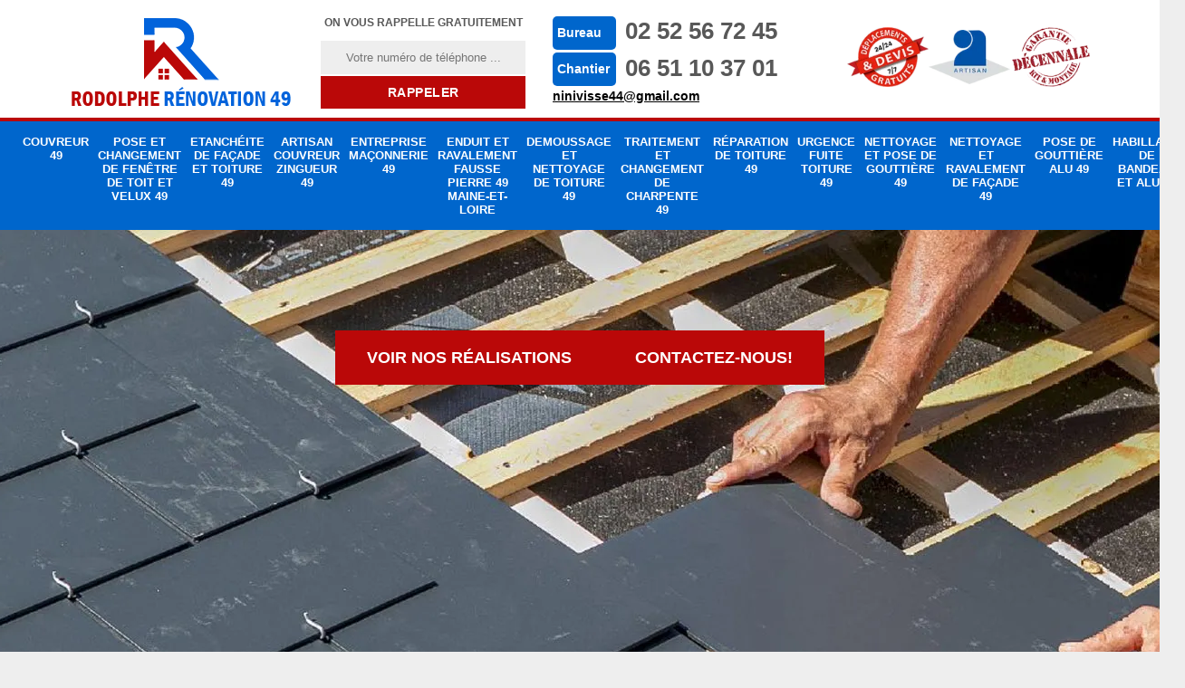

--- FILE ---
content_type: text/html; charset=UTF-8
request_url: https://www.couvreur-49.fr/artisan-couvreur-le-fuilet-49270
body_size: 5972
content:
<!DOCTYPE html>
<html dir="ltr" lang="fr-FR">
<head>
		<meta charset="UTF-8" />
  <meta name=viewport content="width=device-width, initial-scale=1.0, minimum-scale=1.0 maximum-scale=1.0">
  <meta http-equiv="content-type" content="text/html; charset=UTF-8" >
  <title>Artisan couvreur à Le Fuilet  tél: 02.52.56.72.45</title>
    <meta name="description" content="Artisan couvreur à Le Fuilet 49270 propose ses services en renovation et création de toiture, un devis gratuit est établie avant chaque travaux, travail de qualité.">    <link rel="canonical" href="https://www.couvreur-49.fr/artisan-couvreur-le-fuilet-49270" />  <link rel="shortcut icon" href="/skins/default/images/p/favicon.ico" type="image/x-icon">
  <link rel="icon" href="/skins/default/images/p/favicon.ico" type="image/x-icon">
  <link href="/skins/default/css/style.css?v=20250829" rel="stylesheet" type="text/css"/>
  <link rel="preconnect" href="https://www.googletagmanager.com">
    <link rel="preconnect" href="https://nominatim.openstreetmap.org"><script type="application/ld+json">{
    "@context": "http://schema.org",
    "@type": "LocalBusiness",
    "name": "Rodolphe R\u00e9novation",
    "url": "https://www.couvreur-49.fr",
    "telephone": "02 52 56 72 45",
    "mobile": "06 51 10 37 01",
    "email": "ninivisse44@gmail.com",
    "address": {
        "@type": "PostalAddress",
        "streetAddress": "route des rendusses",
        "addressLocality": "Maze",
        "postalCode": "49630",
        "addressCountry": "FR"
    }
}</script></head>
<body class="Desktop ville"> 
  
  <header class="header"><div id="TopNavigation"><div class="container"><a href="/" title="logo-couvreur-dep-rodolphe-renovation" class="logo"><img loading="lazy" src="/skins/default/images/p/Logo-rodolphe-renovation.png" alt="couvreur-rodolphe-renovation" loading='lazy' /></a><div class="Inner_rappel"><strong>On vous rappelle gratuitement</strong><form action="/message.php" method="post" id="rappel_immediat"><input type="text" name="mail" id="mail2" value=""><input type="hidden" name="type" value="rappel"><input type="text" name="numtel" required="" placeholder="Votre numéro de téléphone ..." class="form-input"><input type="submit" name="OK" value="RAPPELER" class=" btn btn-submit"></form></div><div class="Tels"><div><p class="tel"><span class="typeTel">Bureau</span><a href="tel:0252567245">02 52 56 72 45</a></p><p class="tel"><span class="typeTel">Chantier</span><a href="tel:0651103701">06 51 10 37 01</a></p></div><a href="mailto:ninivisse44@gmail.com" class="mailBlock" target="_blank">ninivisse44@gmail.com</a></div><div class="rightNav"><div class="logoDivers"><img loading="lazy" src="/skins/default/images/img/logo_urgence.webp" alt="Urgence" loading='lazy' /><img loading="lazy" src="/skins/default/images/img/logo_artisan.webp" alt="Artisan" loading='lazy' /><img loading="lazy" src="/skins/default/images/img/logo_garanti.webp" alt="Garanti décenale" loading='lazy' /></div></div></div></div><div id="BotNavigation"><div class="container"><nav class="nav"><ul class="nav-list"><li class="nav-item"><a href="/">couvreur 49</a></li><li class="nav-item"><a href="pose-et-changement-de-fenetre-de-toit-et-velux-maine-et-loire-49">Pose et changement de fenêtre de toit et Velux 49</a></li><li class="nav-item"><a href="etancheite-de-facade-et-toiture-maine-et-loire-49">Etanchéite de façade et toiture 49</a></li><li class="nav-item"><a href="artisan-couvreur-zingueur-maine-et-loire-49">Artisan couvreur zingueur 49</a></li><li class="nav-item"><a href="entreprise-maconnerie-maine-et-loire-49">Entreprise maçonnerie 49</a></li><li class="nav-item"><a href="entreprise-enduit-ravalement-fausse-pierre-maine-et-loire-49">Enduit et ravalement fausse pierre 49 Maine-et-Loire</a></li><li class="nav-item"><a href="entreprise-traitement-nettoyage-demoussage-totiure-maine-et-loire-49">Demoussage et nettoyage de toiture 49</a></li><li class="nav-item"><a href="charpentier-traitement-changement-charpente-maine-et-loire-49">Traitement et changement de charpente 49</a></li><li class="nav-item"><a href="entreprise-reparation-toiture-maine-et-loire-49">Réparation de toiture 49</a></li><li class="nav-item"><a href="urgence-reparation-fuite-toiture-maine-et-loire-49">Urgence fuite toiture 49</a></li><li class="nav-item"><a href="entreprise-nettoyage-pose-gouttiere-maine-et-loire-49">Nettoyage et pose de gouttière 49</a></li><li class="nav-item"><a href="entreprise-nettoyage-ravalement-facade-maine-et-loire-49">Nettoyage et ravalement de façade 49</a></li><li class="nav-item"><a href="pose-de-gouttiere-alu-maine-et-loire-49">Pose de gouttière alu 49</a></li><li class="nav-item"><a href="habillage-de-bandeau-et-alu-maine-et-loire-49">Habillage de bandeau et alu 49</a></li></ul></nav></div></div><div id="MiddleNavigation"><div class="homeslider"><div class="diapo" style="background-image:url(/skins/default/images/p/couvreur-49.webp)"></div><div class="diapo" style="background-image:url(/skins/default/images/p/artisan-couvreur-zingueur-49.webp)"></div><div class="diapo" style="background-image:url(/skins/default/images/p/pose-et-changement-de-fenetre-de-toit-et-velux-49.webp)"></div></div><div class="RappelSlider"><div class="container"><div class="capiton-slider"><div class="btn-slider"><a href="/realisations" title="Réalisations" class="real_top">Voir nos réalisations</a><a href="/contact" title="Contactez-nous" class="real_top">Contactez-nous!</a></div></div></div></div></div></header>
  <div class="Contenu"><div class="container"></div><div class="container"><div class="corps"><div class="row"><div class="col-md-8"><div class="mainleft"><div class="Page_h1"><h1>Artisan couvreur à Le Fuilet 49270</h1></div><div ss-container><div class="Block Block0"><div class="ImgLeft"><img loading="lazy" src="/photos/559613-couvreur-le-fuilet-49270-rodolphe-renovation-1.jpg" alt="Couvreur  le-fuilet-49270 Rodolphe Rénovation"  loading="lazy" /></div><div class="bloc-une-a"><h2>Entreprise de toiture Le Fuilet</h2><p>Sur Le Fuilet et tout 49270, Rodolphe Rénovation se veut être le meilleur couvreur à qui confier vos différents travaux de toiture. En service depuis quelques années dans le domaine, nous fournissons des services de qualité à la hauteur des différentes demandes. Grâce à des témoignages de clients satisfaits, nous pouvons toujours avancer à satisfaire chaque besoin. Pour cela, notre équipe réalise tous les travaux de toiture sur tous les types de structures et les types de matériaux. Le devis toiture est pour cela gratuit.</p></div></div><div class="Block Block1"><div class="bloc-une-a"><h2>Nos services de toiture </h2><p>Rodolphe Rénovation est le couvreur professionnel aguerri en travaux de toiture sur 49270 et ses villes. Parce que la toiture est un élément des plus importants pour la maison, le but de notre intervention est de réaliser des travaux qui assurent la solidité et l’étanchéité du toit au cours du temps. Avec des interventions de qualité, vous pouvez avoir une toiture qui s’inscrit dans le temps. Pour cela, nous faisons des interventions en nettoyage de toiture, rénovation de toiture, réparation de toiture…</p></div></div><div class="Block Block2"><div class="ImgFull"><img loading="lazy" src="/photos/559613-couvreur-rodolphe-renovation-2.jpg" alt="Couvreur  49270"  loading="lazy" /><img loading="lazy" src="/photos/559613-couvreur-rodolphe-renovation-3.jpg" alt="Couvreur"  loading="lazy" /></div><div class="bloc-une-a"><h2>Entreprise de toiture à Le Fuilet</h2><p>La toiture est l’un des éléments de la maison qui ne doit jamais être négligée. Pour cela, en tant que couvreur, nous réalisons divers travaux de toiture qui entrent pour la tenue et son étanchéité au cours du temps. Professionnelle dans le domaine, notre équipe intervient pour les travaux tels que le nettoyage de toiture, la rénovation de toiture, la réparation de toiture… Nous travaillons sur toutes les toitures quels que soit les matériaux les composants et leurs structures. Rodolphe Rénovation – couvreur à Le Fuilet.</p></div></div><div class="Block Block3"><div class="toggle-title et-clearfix"><h2 class="toggle-title-tag">Devis gratuit couverture Le Fuilet</h2><span class="toggle-ind fa fa-plus"></span></div><div class="toggle-content et-clearfix"><p>Pour obtenir le devis gratuit toiture chez Rodolphe Rénovation, il suffit de faire parvenir votre demande en :
- remplissant le formulaire en ligne 
- ou en nous contactant 
- ou en vous faisant rappeler
Chaque devis compte pour chaque projet de toiture puisque cela va définir le tarif couvreur. Couvreur pas cher du 49270, l’entreprise fournit des interventions de qualité avec des outils, des méthodes et des savoir-faire à la hauteur des travaux à réaliser. En activité sur toute la région, vous pouvez bénéficier également d’un déplacement gratuit 49270.</p></div></div><div class="Block Block4"><div class="toggle-title et-clearfix"><h2 class="toggle-title-tag"> Bénéficiez d’une intervention d’un artisan couvreur à Le Fuilet</h2><span class="toggle-ind fa fa-plus"></span></div><div class="toggle-content et-clearfix"><p>Disposant des savoirs irréprochable dans le domaine de la couverture, Rodolphe Rénovation à Le Fuilet 49270 est rempli par un groupe des artisans couvreurs prêt à répondre toutes les demandes pour prendre en soin la toiture. Ses artisans couvreurs réalisent les travaux avec des matériaux professionnels afin de satisfaire les besoins des clients. Alors, si vous trouvez dans ses zones d’interventions ; vous pouvez profiter de ses services. Sur ce, vous pouvez même demander un devis gratuit afin pour faciliter la réalisation de vos projets si vous en avez.</p></div></div><div class="Block Block5"><div class="toggle-title et-clearfix"><h2 class="toggle-title-tag">Rodolphe Rénovation – professionnel couvreur à Le Fuilet</h2><span class="toggle-ind fa fa-plus"></span></div><div class="toggle-content et-clearfix"><p>Lorsque vous avez des projets de toiture à mettre en place, Rodolphe Rénovation est présent pour vous. Au service de toute toiture, notre équipe propose divers services pour tout 49270 et ses villes. Nous définissons pour cela le tarif couvreur en fonction des travaux dont vous avez besoin. Pour connaître le coût des interventions, faites-nous parvenir votre demande de devis couvreur gratuit et sans engagement. Puisque chaque toiture compte, l’équipe assure toute intervention avec adresse. En activité sur tout le département, nous proposons les meilleures prestations pour tout projet.</p></div></div><div class="Block Block6"><div class="toggle-title et-clearfix"><h2 class="toggle-title-tag">Devis couvreur à Le Fuilet</h2><span class="toggle-ind fa fa-plus"></span></div><div class="toggle-content et-clearfix"><p>Besoin de connaître le tarif couvreur pour les divers travaux de toiture ? Rodolphe Rénovation est une entreprise de toiture à Le Fuilet qui s’occupe du : 
- nettoyage de toiture 
- réparation et réfection de toit
- rénovation de toit
Chaque tarif couvreur dépend ainsi de l’ampleur des travaux à faire. Pour cela, l’équipe de professionnel sur 49270 propose un service de demande de devis gratuit couverture pour chaque projet. Faites-nous parvenir votre demande. Au service de tout 49270, nous faisons un déplacement aux frais de l’entreprise.</p></div></div><div class="Block Block7"><div class="toggle-title et-clearfix"><h2 class="toggle-title-tag">Faire une demande de devis pour les travaux de toiture à un couvreur à Le Fuilet</h2><span class="toggle-ind fa fa-plus"></span></div><div class="toggle-content et-clearfix"><p>Un projet sans devis ne peut se réaliser correctement. Puisque cela est parfaitement logique, il est obligatoire de réclamer un devis avant de commencer un travail si vous souhaitez à engager un professionnel. C’est à l’aide de ce document, vous aurez tous les détails des informations que vous deviez savoir concernant les travaux à effectuer. Si vous aimerez demander un devis bien détaillé à couvreur professionnel dans la Le Fuilet 49270, veuillez contacter Rodolphe Rénovation. Il vous établira gratuitement ce devis. De plus, cela sera fait 24 heures après votre demande. </p></div></div><div class="Block Block8"><div class="toggle-title et-clearfix"><h2 class="toggle-title-tag">Couvreur zingueur à Le Fuilet</h2><span class="toggle-ind fa fa-plus"></span></div><div class="toggle-content et-clearfix"><p>Au service de tout 49270, l’entreprise couvreur à Le Fuilet réalise tous les travaux d’entretien et de rénovation de toiture. En activité depuis plusieurs années dans le domaine, notre équipe intervient sur tout type de toiture et toutes les structures de toit. L’équipe de couvreur est également au service pour les travaux de zinguerie comme l’installation des gouttières et les éléments en zinc qui composent la toiture. Vous pouvez faire votre demande auprès de notre équipe via le formulaire de demande de devis.</p></div></div><div class="Block Block9"><div class="toggle-title et-clearfix"><h2 class="toggle-title-tag">Couvreur à Le Fuilet</h2><span class="toggle-ind fa fa-plus"></span></div><div class="toggle-content et-clearfix"><p>Si vous êtes à la recherche de couvreur professionnel pour réaliser les travaux de toiture dont vous avez besoin, Rodolphe Rénovation est votre interlocuteur. En activité sur tout 49270, notre entreprise est composée de professionnel couvreur qui assure toute demande. Présent pour les différents travaux de toiture depuis cela plusieurs années, nous intervenons sur les différentes villes telle que Le Fuilet et ses environs. Avec nos interventions, nous proposons ainsi des résultats de qualité. Vous pouvez nous faire parvenir votre demande gratuit via le formulaire en ligne.</p></div></div><div class="Block Block10"><div class="toggle-title et-clearfix"><h2 class="toggle-title-tag">Couvreur à Le Fuilet au service de la réparation de toit</h2><span class="toggle-ind fa fa-plus"></span></div><div class="toggle-content et-clearfix"><p>Votre toit présente-t-il des dommages qu’il faut réhabiliter ? Des tuiles ou des ardoises sont abîmées ? Y a-t-il des fuites ou des infiltrations d’eau ? N’hésitez pas à contacter Rodolphe Rénovation pour réaliser un diagnostic et faire la réparation de toit nécessaire. Puisque le toit joue un très grand rôle pour la tenue de la maison, le tenir en bon état est essentiel. Professionnel en dépannage de toiture, l’équipe couvreur à Le Fuilet accueille chaque projet de réparation et d’entretien de toiture. </p></div></div><div class="accordeon-inner"></div></div></div></div><div class="col-md-4"><div class="mainright"><div class="Devisgratuit"><div class="Devisgratuit_h3">Devis gratuit</div><form action="/message.php" method="post" id="FormDevis"><input type="text" name="mail" id="mail" value=""><input type="text" name="nom" required="" class="form-input" placeholder="Votre Nom"><input type="text" name="code_postal" required="" class="form-input" placeholder="Votre code postal"><input type="text" name="email" required="" class="form-input" placeholder="Votre email"><input type="text" name="telephone" required="" class="form-input" placeholder="Votre téléphone"><textarea name="message" required="" class="form-input" placeholder="Votre message"></textarea><input type="submit" value="Envoyer ma demande" class="btn btn-submit"></form></div><div class="coordonne"><div class="coordonne_h3">Nos coordonnées</div><p class="tel"><span class="typeTel">Bureau</span><a href="tel:0252567245">02 52 56 72 45</a></p><p class="tel"><span class="typeTel">Chantier</span><a href="tel:0651103701">06 51 10 37 01</a></p></div><div class="Telcontact"></div><div class="horaire"><strong>Horaire :</strong> 24h/24 7j/7</div><div class="MapRight"><div class="MapRight_h3 ">Nous localiser</div><div id="Map"></div><p><i class="icon icon-map"></i>Couvreur   Le Fuilet<br/><br/>route des rendusses, 49630 Maze</p></div></div></div></div><div class="partenaires"><div class="container"><p class="titre-part">Nos partenaires</p><div class="logo-part"><img loading="lazy" class="logo-asturienne" src="/skins/default/images/img/asturienne.webp" alt="asturienne"  loading="lazy" /><img loading="lazy" src="/skins/default/images/img/logo-velux.webp" alt="velux"  loading="lazy" /><img loading="lazy" class="logo-nesta" src="/skins/default/images/img/nesta.webp" alt="nesta"  loading="lazy" /><img loading="lazy" class="logo-relius" src="/skins/default/images/img/relius.webp" alt="relius"  loading="lazy" /><img loading="lazy" src="/skins/default/images/img/renotec.webp" alt="renotec"  loading="lazy" /></div></div></div><div class="mainleft Services"><b class="Titre">Autres services</b><div class="Liens"><a href="/entreprise-enduit-ravalement-fausse-pierre-le-fuilet-49270">Enduit et ravalement fausse pierre Le Fuilet 49270</a><a href="/entreprise-terrassement-fosse-sceptique-le-fuilet-49270">Entreprise de terrassement Le Fuilet</a><a href="/entreprise-maconnerie-le-fuilet-49270">Entreprise maçonnerie Le Fuilet</a><a href="/entreprise-nettoyage-ravalement-facade-le-fuilet-49270">Nettoyage et ravalement de façade Le Fuilet</a><a href="/entreprise-nettoyage-pose-gouttiere-le-fuilet-49270">Nettoyage et pose de gouttière Le Fuilet</a><a href="/urgence-reparation-fuite-toiture-le-fuilet-49270">Urgence fuite toiture Le Fuilet</a><a href="/entreprise-reparation-toiture-le-fuilet-49270">Réparation de toiture Le Fuilet</a><a href="/charpentier-traitement-changement-charpente-le-fuilet-49270">Traitement et changement de charpente Le Fuilet</a><a href="/entreprise-traitement-nettoyage-demoussage-totiure-le-fuilet-49270">Demoussage et nettoyage de toiture Le Fuilet</a><a href="/pose-et-changement-de-fenetre-de-toit-et-velux-le-fuilet-49270">Couvreur pose et changement de fenêtre de toit et Velux Le Fuilet 49270</a><a href="/etancheite-de-facade-et-toiture-le-fuilet-49270">Travaux d'étanchéité de façade et toiture Le Fuilet 49270</a><a href="/volet-roulant-le-fuilet-49270">Travaux de volet roulant Le Fuilet 49270</a><a href="/artisan-couvreur-zingueur-le-fuilet-49270">Couvreur zingueur Le Fuilet 49270</a><a href="/pose-de-gouttiere-alu-le-fuilet-49270">Service de pose de gouttière alu Le Fuilet 49270</a><a href="/habillage-de-bandeau-et-alu-le-fuilet-49270">Spécialiste en habillage de bandeau et alu Le Fuilet 49270</a></div></div></div></div></div>
  <footer id="footer"><div class="container"><a href="/" title="logo-couvreur-dep-rodolphe-renovation" class="logo"><img loading="lazy" src="/skins/default/images/p/Logo-rodolphe-renovation.png" alt="couvreur-rodolphe-renovation" width="" height="" loading="lazy" /><span></span></a><p class="adresse">route des rendusses<br/> 49630 Maze</p><p class="tel"><span><a href="tel:0252567245">02 52 56 72 45</a></span> /<span><a href="tel:0651103701">06 51 10 37 01</a></span></p><a href="mailto:ninivisse44@gmail.com" class="mailBlock" target="_blank">ninivisse44@gmail.com</a><hr><p class="copyright">©2025 - 2026 Tout droit réservé -<a href="/mentions-legales" title="Mentions légales">Mentions légales</a> -<a href="/contact" title="Contactez-nous">Contactez-nous</a></p></div></footer>
</body>
<script src="/js/jquery-3.6.0.min.js"></script>
<script src="/js/scripts.js"></script>
<link href="/skins/default/css/simple-scrollbar.css" rel="stylesheet" type="text/css"/>
<script src="skins/default/js/jquery.sticky.js"></script>
<script src="skins/default/js/slick.min.js"></script>
<script src="skins/default/js/simple-scrollbar.min.js"></script>
<script type="text/javascript">		
    var Support = 'Desktop';
    $(document).ready(function(){
		// Js lancés une fois la page chargée
		
		    initAnalytics('_');
    
        //sticky nav
        if(window.innerWidth > 992) { $("#TopNavigation").sticky({ topSpacing: 0 }); }
        // Append the mobile icon nav
        $('.nav-item').has('ul').prepend('<span class="nav-click"><i class="nav-arrow"></i></span>');
        $('.nav-mobile').click(function(){ $('.nav-list').toggle(); }); 
        $('.nav-list').on('click', '.nav-click', function(){
          $(this).siblings('.nav-submenu').toggle();
          $(this).children('.nav-arrow').toggleClass('nav-rotate');
        });

        $('.homeslider').slick({
          arrows:false,
          fade:true,
          speed:1000,
          autoplay: true,
          autoplaySpeed: 3000,
          pauseOnHover:false,
        });

        $('.Reaslide').slick({
          arrows:false,
          speed:1000,
          autoplay: true,
          autoplaySpeed: 3000,
          pauseOnHover:false,
        });

        //accordeon
        $('.mainleft').find('.accordeon-inner').append($('.Block3, .Block4, .Block5, .Block6, .Block7, .Block8, .Block9, .Block10'));
        $(".toggle-title").on("click", function() {
          if ($(this).hasClass("active")) {
            $(this).removeClass("active");
            $(this)
            .siblings(".toggle-content")
            .slideUp(200);
            $(".toggle-title i")
            .removeClass("fa-angle-up")
            .addClass("fa-plus");
          } else {
            $(".toggle-title i")
            .removeClass("fa-angle-up")
            .addClass("fa-plus");
            $(this)
            .find("i")
            .removeClass("fa-plus")
            .addClass("fa-angle-up");
            $(".toggle-title").removeClass("active");
            $(this).addClass("active");
            $(".toggle-content").slideUp(200);
            $(this)
            .siblings(".toggle-content")
            .slideDown(200);
          }
        });

            });
</script>
<link rel="stylesheet" href="/js/leaflet/leaflet.css" />
<script src="/js/leaflet/leaflet.js"></script>
<script src="/js/map.js"></script>
<script>initMap('route des rendusses, 49630 Maze',16);</script>
 </html>


--- FILE ---
content_type: text/html; charset=UTF-8
request_url: https://www.couvreur-49.fr/ajax.php
body_size: 127
content:
{"code_google_tags":"GTM-KDPJJM3B","code_analytics":"G-0GHQ69L7Y7","RGPD":null,"dbg":["Erreur  n'est pas reconnu."]}

--- FILE ---
content_type: text/css
request_url: https://www.couvreur-49.fr/skins/default/css/style.css?v=20250829
body_size: 7152
content:
 
html {
  -webkit-text-size-adjust: 100%;
  -ms-text-size-adjust: 100%;
  -webkit-tap-highlight-color: transparent;
  -webkit-box-sizing: border-box;
          box-sizing: border-box;
}

*,
*::before,
*::after {
  -webkit-box-sizing: inherit;
          box-sizing: inherit;
          padding: 0;
          margin: 0;
          transition: all .3s ease;
}

@-moz-viewport {
  width: device-width;
}

@-ms-viewport {
  width: device-width;
}

@-webkit-viewport {
  width: device-width;
}

@viewport {
  width: device-width;
}

body {
  /*background: url('../images/img/fond_body.jpg') no-repeat center;*/
  background-color: #eee;
  background-size: cover;
  background-attachment: fixed;
  font-family: "Calibri", sans-serif;
  font-size: 14px;
  font-weight: 400;
  line-height: 1.7;
  color: #555;
  margin: 0;
}

article,
aside,
details,
figcaption,
figure,
footer,
header,
main,
menu,
nav,
section {
  display: block;
}

figure {
  margin: 0;
}
a {
  background-color: transparent;
  color: inherit;
  text-decoration: none;
  transition: all .3s ease;
}

a:active,
a:hover,
a:focus {
  outline: 0;
  text-decoration: none;
}

img {
	border: 0;
	max-width: 100% !important;
  height: auto;
}

p {
  margin-top: 0;
  margin-bottom: 1rem;
}
 h1, h2, h3, h4, h5, h6,
.h1, .h2, .h3, .h4, .h5, .h6{
  font-weight: 600;
  line-height: normal;
  font-family: "Calibri", sans-serif;
  text-align: left;
}
h1, .h1 {
  font-size: 2.5rem;   /* 40px */ 
}

h2, .h2 {
  font-size: 2rem;     /* 32px */ 
}

h3, .h3 {
  font-size: 1.75rem;  /* 28px */ 
}

h4, .h4 {
  font-size: 1.5rem;   /* 24px */ 
}

h5, .h5 {
  font-size: 1.25rem;  /* 20px */ 
}

h6, .h6 {
  font-size: 1rem;     /* 16px */ 
}
@media(max-width: 991px) {
  h1, .h1 {
    font-size: 24px;
  }

  h2, .h2 {
    font-size: 18px;
  }

  h3,.h3 {
    font-size: 16px;
  }

  h4,.h4 {
    font-size: 14px;
  }
}
.container {
  
  padding: 0 20px;
  position: relative;
  margin-right: auto;
  margin-left: auto;
}

.container::after {
  display: table;
  clear: both;
  content: "";
}

@media (min-width: 544px) {
  .container {
    max-width: 576px;
  }
}

@media (min-width: 992px) {
  .container {
    max-width: 720px;
  }
}

@media (min-width: 992px) {
  .container {
    max-width: 960px;
  }
}

@media (min-width: 1200px) {
  .container {
    max-width: 1170px;
  }
}

.clearfix::after {
  display: table;
  clear: both;
  content: "";
}

.row {
  margin-right: -.9375rem;
  margin-left: -.9375rem;
}

.row::after {
  display: table;
  clear: both;
  content: "";
}

.col-xs-1, .col-xs-2, .col-xs-3, .col-xs-4, .col-xs-5, .col-xs-6, .col-xs-7, .col-xs-8, .col-xs-9, .col-xs-10, .col-xs-11, .col-xs-12, .col-sm-1, .col-sm-2, .col-sm-3, .col-sm-4, .col-sm-5, .col-sm-6, .col-sm-7, .col-sm-8, .col-sm-9, .col-sm-10, .col-sm-11, .col-sm-12, .col-md-1, .col-md-2, .col-md-3, .col-md-4, .col-md-5, .col-md-6, .col-md-7, .col-md-8, .col-md-9, .col-md-10, .col-md-11, .col-md-12, .col-lg-1, .col-lg-2, .col-lg-3, .col-lg-4, .col-lg-5, .col-lg-6, .col-lg-7, .col-lg-8, .col-lg-9, .col-lg-10, .col-lg-11, .col-lg-12 {
  position: relative;
  min-height: 1px;
  padding-right: .9375rem;
  padding-left: .9375rem;
}

.col-xs-1, .col-xs-2, .col-xs-3, .col-xs-4, .col-xs-5, .col-xs-6, .col-xs-7, .col-xs-8, .col-xs-9, .col-xs-10, .col-xs-11, .col-xs-12 {
  float: left;
}

.col-xs-1 {
  width: 8.333333%;
}

.col-xs-2 {
  width: 16.666667%;
}

.col-xs-3 {
  width: 25%;
}

.col-xs-4 {
  width: 33.333333%;
}

.col-xs-5 {
  width: 41.666667%;
}

.col-xs-6 {
  width: 50%;
}

.col-xs-7 {
  width: 58.333333%;
}

.col-xs-8 {
  width: 66.666667%;
}

.col-xs-9 {
  width: 75%;
}

.col-xs-10 {
  width: 83.333333%;
}

.col-xs-11 {
  width: 91.666667%;
}

.col-xs-12 {
  width: 100%;
}

@media (min-width: 544px) {
  .col-sm-1, .col-sm-2, .col-sm-3, .col-sm-4, .col-sm-5, .col-sm-6, .col-sm-7, .col-sm-8, .col-sm-9, .col-sm-10, .col-sm-11, .col-sm-12 {
    float: left;
  }
  .col-sm-1 {
    width: 8.333333%;
  }
  .col-sm-2 {
    width: 16.666667%;
  }
  .col-sm-3 {
    width: 25%;
  }
  .col-sm-4 {
    width: 33.333333%;
  }
  .col-sm-5 {
    width: 41.666667%;
  }
  .col-sm-6 {
    width: 50%;
  }
  .col-sm-7 {
    width: 58.333333%;
  }
  .col-sm-8 {
    width: 66.666667%;
  }
  .col-sm-9 {
    width: 75%;
  }
  .col-sm-10 {
    width: 83.333333%;
  }
  .col-sm-11 {
    width: 91.666667%;
  }
  .col-sm-12 {
    width: 100%;
  }
}

@media (min-width: 992px) {
  .col-md-1, .col-md-2, .col-md-3, .col-md-4, .col-md-5, .col-md-6, .col-md-7, .col-md-8, .col-md-9, .col-md-10, .col-md-11, .col-md-12 {
    float: left;
  }
  .col-md-1 {
    width: 8.333333%;
  }
  .col-md-2 {
    width: 16.666667%;
  }
  .col-md-3 {
    width: 25%;
  }
  .col-md-4 {
    width: 33.333333%;
  }
  .col-md-5 {
    width: 41.666667%;
  }
  .col-md-6 {
    width: 50%;
  }
  .col-md-7 {
    width: 58.333333%;
  }
  .col-md-8 {
    width: 66.666667%;
  }
  .col-md-9 {
    width: 75%;
  }
  .col-md-10 {
    width: 83.333333%;
  }
  .col-md-11 {
    width: 91.666667%;
  }
  .col-md-12 {
    width: 100%;
  }
}

@media (min-width: 992px) {
  .col-lg-1, .col-lg-2, .col-lg-3, .col-lg-4, .col-lg-5, .col-lg-6, .col-lg-7, .col-lg-8, .col-lg-9, .col-lg-10, .col-lg-11, .col-lg-12 {
    float: left;
  }
  .col-lg-1 {
    width: 8.333333%;
  }
  .col-lg-2 {
    width: 16.666667%;
  }
  .col-lg-3 {
    width: 25%;
  }
  .col-lg-4 {
    width: 33.333333%;
  }
  .col-lg-5 {
    width: 41.666667%;
  }
  .col-lg-6 {
    width: 50%;
  }
  .col-lg-7 {
    width: 58.333333%;
  }
  .col-lg-8 {
    width: 66.666667%;
  }
  .col-lg-9 {
    width: 75%;
  }
  .col-lg-10 {
    width: 83.333333%;
  }
  .col-lg-11 {
    width: 91.666667%;
  }
  .col-lg-12 {
    width: 100%;
  }
}
/* Slider */
.slick-slider
{
    position: relative;

    display: block;

    -moz-box-sizing: border-box;
         box-sizing: border-box;

    -webkit-user-select: none;
       -moz-user-select: none;
        -ms-user-select: none;
            user-select: none;

    -webkit-touch-callout: none;
    -khtml-user-select: none;
    -ms-touch-action: pan-y;
        touch-action: pan-y;
    -webkit-tap-highlight-color: transparent;
}

.slick-list
{
    position: relative;

    display: block;
    overflow: hidden;

    margin: 0;
    padding: 0;
}
.slick-list:focus
{
    outline: none;
}
.slick-list.dragging
{
    cursor: pointer;
    cursor: hand;
}

.slick-slider .slick-track,
.slick-slider .slick-list
{
    -webkit-transform: translate3d(0, 0, 0);
       -moz-transform: translate3d(0, 0, 0);
        -ms-transform: translate3d(0, 0, 0);
         -o-transform: translate3d(0, 0, 0);
            transform: translate3d(0, 0, 0);
}

.slick-track
{
    position: relative;
    top: 0;
    left: 0;

    display: block;
}
.slick-track:before,
.slick-track:after
{
    display: table;

    content: '';
}
.slick-track:after
{
    clear: both;
}
.slick-loading .slick-track
{
    visibility: hidden;
}

.slick-slide
{
    display: none;
    float: left;

    height: 100%;
    min-height: 1px;
}
[dir='rtl'] .slick-slide
{
    float: right;
}
.slick-slide img
{
    display: block;
}
.slick-slide.slick-loading img
{
    display: none;
}
.slick-slide.dragging img
{
    pointer-events: none;
}
.slick-initialized .slick-slide
{
    display: block;
}
.slick-loading .slick-slide
{
    visibility: hidden;
}
.slick-vertical .slick-slide
{
    display: block;

    height: auto;

    border: 1px solid transparent;
}
/* Fin slick */
/*------------------------------------*\
    Header
\*------------------------------------*/



/*modif*/
.Devisgratuit_h3 {
    font-size: 24px;
    color: #000;
    font-weight: 600;
    font-family: "Calibri", sans-serif;
    text-align: center;
    margin: 0 0 15px;
}
/*modif*/
#TopNavigation-sticky-wrapper {
  z-index: 1000 !important;
}
#TopNavigation {
	background: #fff;
	position: relative;
    /*height: 130px;*/
    width: 100%;
    z-index: 1000 !important;
}
#TopNavigation:after {
	content: "";
	display: block;
    position: relative;
    /*top: -4px;*/
    height: 4px;
    background: #ba0808;
}
.Tablet #TopNavigation,
.Mobile #TopNavigation {
  height: auto;
  background: #fff ;
  position: fixed;
}
.logo {
  color: #fff;
  float: left;
  padding: 0;
  text-align: center;
  font-family: "Calibri", sans-serif;
  width: 254px;
  height: 130px;
  position: relative;
  z-index: 1;
  background-size: 226px;
  background-position: center;
  display: flex; 
  align-items: center;
}
.logo img {
    width: 250px;
    height: 120px;
    object-fit: contain;
}
.Mobile .logo {
    width: 200px;
    height: auto;
}
.Tablet .logo img,
.Mobile .logo img{
    width: 200px;
    height: 82px;
    object-fit: contain;
}
.Tablet #TopNavigation .container,
.Mobile #TopNavigation .container {
    padding: 0;
    background-color: white;
}

.logo > span {
	display: block;
    font-size: 36px;
    line-height: 20px;
}
.logo > strong {
	letter-spacing: 2px;
    font-size: 12px;
	display: block;
    color: #000;
    text-transform: uppercase;
    line-height: 40px;
}
.Mobile .logo > strong {
  letter-spacing: 0;
}
.Slogan {
	float: left;
	margin-left: 2rem;
}
.Slogan > span {
	font-family: "Calibri", sans-serif;
	display: block;
    padding: 45px 0 10px;
    font-size: 26px;
    color: #585858;
    font-weight: bold;
}
.rightNav {
	float: right;
  position: relative;
  margin-top: 30px;
}
.Tablet .RappelSlider .rightNav {
  float: none;
  margin-bottom: 1rem;
} 
.logoArtisan, .logogarantie, .logorge, .logourgence{
  display: inline-block;
  margin-left: 10px;
  vertical-align: middle;
}
.Mobile .logoArtisan,
.Mobile .logogarantie,
.Mobile .logorge,
.Mobile .logourgence{
  margin:0;
}
.logourgence img {
    width: 88px;
    height: 88px;
    object-fit: contain;
    display: block;
}
@media(max-width: 991px) {
  .Slogan {
    float: left;
    line-height: 20px;
    margin-left: 2rem;
    width: 150px;
        display: none;
  }
  .Slogan > span {
    font-size: 24px;
  }
  .logoArtisan {
right: 0;
    top: 84px;
  }
}
@media(max-width: 991px) {
  .Slogan {
    display: none;
  }
 
}

.icon {
    background: url('../images/split.webp') no-repeat;
    display: inline-block;
    position: relative;
    vertical-align: middle;
    margin-right: 8px;
    transition: all 0.35s ease-in-out;
}
.icon_tel {
    background-position: -149px -37px;
    width: 18px;
    height: 25px;
}
.Tablet .icon_tel,
.Mobile .icon_tel{
	position: relative;
  top: -4px;
  transform: rotate(-0.5turn);
  -webkit-transform: rotate(-0.5turn);
  left: 5px;
}

/* Navigation */
#BotNavigation {
    background: #0066cc;
}
#BotNavigation .container {
  position: static;
}
.Desktop div#BotNavigation > .container {
    max-width: 1440px;
}
.nav {
	position:relative;
}
.nav-list {
	list-style: none;
	padding-left: 0;
	text-align:left;
	margin: 0;
}
.nav-list:after {
	content: "";
	clear:both;
	display: table;
}
.nav-item { 
	display:table-cell;
	zoom:1;
	position:relative;
	text-align: center;
	/*width: 12.5%;*/
  transition: all .3s ease;
}

.nav-item:nth-child(1) {
  border-radius: 5px 0 0 5px; 
}
.nav-item:last-child {
	border-right: none;
	border-radius: 0 5px 5px 0; 
}
.nav-item a {
    font-size: 13px;
    line-height: 120%;
    display: block;
    color: #ffffff;
    padding: 15px 5px 15px; 
    font-weight: 600;
    text-transform: uppercase;
}
.nav-item.active,
.nav-item:hover,
.nav-item:focus { 
  background: #ba0808;
}
.nav-item.active > a,
.nav-item:hover > a,
.nav-item:focus > a {
  color: #fff;
}
.nav-item:hover .nav-submenu {
	display:block;
}
.nav-submenu {
	display:none;
	position:absolute;
	left:0;
	width:180px;
}
.nav-submenu-item a {
	background:#A6743F;
	display:block;
	padding:15px;
}
.nav-submenu-item a:hover {
}

.nav-mobile {
	display:none; 
	cursor:pointer;
  margin-top: 15px;
	background: #585858 url(../images/bars.png) no-repeat 85% center;
	background-size:25px;
	height:50px;
	width:100px;
  color: #fff;
  font-weight: bold;
  line-height: 50px;
  padding-left: 10px;
  font-size: 16px;
}

.Mobile .nav-mobile {
    background: #606060 url(../images/bars.png) no-repeat 50% 70%;
    background-size: 32px;
    width: 58px;
    height: 74px;
    text-align: center;
    padding-left: 0;
    line-height: 30px;
    display: inline-block;
    vertical-align: top;
    margin-top: 0;
    text-transform: uppercase;
    padding-top: 5px;
    font-size: 12px;
}
.Tablet .nav-mobile {
    background: #606060 url(../images/bars.png) no-repeat 50% 70%;
    background-size: 32px;
    width: 58px;
    height: 74px;
    text-align: center;
    padding-left: 0;
    line-height: 30px;
    display: inline-block;
    vertical-align: top;
    margin-top: 0;
    text-transform: uppercase;
    padding-top: 5px;
    font-size: 12px;
}
.nav-click {
	position:absolute;
	top:0;
	right:0;
	display:none;
	height:49px;
	width:50px;
	cursor:pointer;
}
.nav-click i {
	display:block;
	height:48px;
	width:48px;
	background:url(../img/drop.svg) no-repeat center center;
	background-size:20px;
}
.nav-click:hover {
}
.nav-rotate {
	-webkit-transform:rotate(180deg);
	-moz-transform:rotate(180deg);
	-ms-transform:rotate(180deg);
	-o-transform:rotate(180deg);
	transform:rotate(180deg);
}
.Tablet .nav {
  z-index: 9999;
  top: 184px;
}
@media only screen and (max-width: 991px) {
	.nav-mobile {
		display:block;
	}
  .nav-item.active,
  .nav-item:hover,
  .nav-item:focus {
    background-image: none
  }
	.nav {
    position: absolute;
    right: 0;
    top: 5rem;
    width: 50%;
    z-index: 100;
	}
	.nav-list {
    background-image: -webkit-gradient(linear, 50% 0%, 50% 100%, color-stop(0%, #606060),color-stop(100%, #585858));
    background-image: -moz-linear-gradient(top, #606060,#585858);
    background-image: -webkit-linear-gradient(top, #606060,#585858);
    background-image: linear-gradient(to bottom, #606060,#585858);
		display:none;
    margin: 0;
	}
  .nav-item:nth-child(2) {
    border-radius: 0px; 
  }
	.nav-item {
    background-image:none;
    border-bottom: 1px solid #fff;
		width:100%;
		float:none;
    text-align: left;
    display: block;
        background: #585858;
	}
  .nav-item:first-child,
  .nav-item:last-child {
    border-radius: 0
  }
  .nav-item:last-child {
    border-bottom: none;
  }
	.nav-item > a {
		padding: 10px;
    height: auto;
	}
	.nav-click {
		display:block;
	}
	.nav-mobile-open {
		border-radius:5px 5px 0 0;
		-webkit-border-radius:5px 5px 0 0;
		-moz-border-radius:5px 5px 0 0;
	}
	.nav-item:hover .nav-submenu {
		display:none;
	}
	.nav-submenu {
		position:static;
		width:100%;
	}
}
@media only screen and (max-width: 991px) {
  .nav {
    width: 100%;
        top: 213px;
  }
}
.Mobile nav {
    top: 144px;
    z-index: 99999;
    position: fixed;
}
/*------------------------------------*\
    Contenu 
\*------------------------------------*/
/* Homeslider */
#MiddleNavigation {
    /*padding-top: 75px;*/
    background: #eee;
    position: relative;
}
.Mobile #MiddleNavigation{
    padding-bottom: 20px;
    padding-top: 9rem;
}
.homeslider {
    height: 550px;
    overflow: hidden;
}
.diapo {
	height: 550px;
    background-size: cover;
    background-repeat: no-repeat;
    background-position: center 50%;
}
.Mobile .homeslider,
.Mobile .diapo {
  height: 50vh;
  background-position: left 50%;
}
.RappelSlider {
	position: absolute;
    top: 15px;
    width: 100%;
}
.Mobile .RappelSlider {
    position: initial;
    margin-top: 16px;
    top: 225px;
  }
.Inner_rappel {
	background: #fff;
    width: 20%;
    text-align: center;
    padding: 15px 0 0;
    float: left;
    margin-left: 25px;
}
.Tablet .Inner_rappel,
.Mobile .Inner_rappel {
  float: none;
} 
.Inner_rappel > strong {
	display: block;
    font-family: "Calibri", sans-serif;
    text-transform: uppercase;
    letter-spacing: 0;
    margin-bottom: 10px;
    color: #585858;
    font-size: 12px;
}
@media(max-width: 991px) {
  .RappelSlider {
    top: 225px;
  }
  .Inner_rappel {
    margin: 0 auto;
  }
}
@media(max-width: 991px) {
  .Inner_rappel {
    width: 100%;
  }
}

/* Contenu */
.corps {
  margin-top: 20px;
}
@media(min-width: 992px) {
  .corps {
        background: #fff;
        margin: 0;
        padding: 20px 20px 0;
        /* box-shadow: 0 2px 10px #dadada; */
    }
  .contact .corps,
  .mentions .corps,
  .realisations .corps {
    margin-top: 30px;
  }
}
.Mobile .corps {
    margin-top: 0;
}

.mainleft h1 {
	text-align: center;
}
.Mobile .mainleft h1 {
	margin-top: 3rem;
}
.mainleft h1:after {
	content: "";
	background: #000;
	display: block;
	height: 3px;
	margin: 1rem auto 0;
	width: 150px;
}
.block_1 > .clearfix {
	background: #585858;
	margin-left: -20px;
}
#TextBlock {
	background: #fff;
}
#ImgBlock img {
	padding-top: 15px;
}
@media(max-width: 991px) {
  .block_1 > .clearfix {
    background: none;
  }
  #ImgBlock {
    background: #585858;
    margin-bottom: 20px;
    padding-bottom: 10px;
    text-align: center;
  }
  #ImgBlock img {
    width: 100%;
  }
}
.block_2 {
    margin: 3rem 0;
}
.block_2 .Item_Block {
  background: #f7f7f7;
  padding: 20px;
  margin-left: -20px;
}
.block_3 {
  text-align: center;
}
.block_3 img {
  display: block;
  margin: 0 auto 1.5rem;
}
@media(min-width: 992px) {
  .pr15 {
    padding-right: 15px;
  }
}
@media(max-width: 991px) {
  .mainright {
    background: #fff;
    margin: 0 -15px;
    padding: 1px 20px 20px;
  }
  .block_1 > .clearfix {
    margin-left: 0;
  }
  #TextBlock {
    background: none;
    padding: 0;
  }
  .block_2 {
    margin-top: 0;
  }
  .block_2 .Item_Block {
    margin-right: -20px;
  }
  .block_3 p {
    text-align: justify !important;
  }
}
/* Main right */
.Desktop .Devisgratuit {
    background: #dadada;
    border: 1px solid #ddd;
    border-bottom-width: 5px;
    padding: 20px;
}
@media(max-width: 991px) {
  .Devisgratuit {
    padding: 20px;
    background: #fff;
  }
  .Devisgratuit_h3 {
    font-size: 24px;
    text-align: center;
  }
}
#mail,
#mail2 {
	display: none !important;
}
.form-input {
	background: #eee;
    border: 1px solid #eee;
    color: #000;
    display: block;
    outline: 0 !important;
    margin-bottom: 10px;
    padding: 10px 5px;
    width: 100%;
    -webkit-appearance: none;
}
textarea.form-input {
	height: 75px;
}
.btn {
	font-weight: bold;
	border: none;
    color: #fff;
    padding: 10px;
}
.btn-submit {
  background: #ba0808;
	outline: 0 !important;
	display: block;
	cursor: pointer;
    width: 100%;
    text-transform: uppercase;
    letter-spacing: .5px;
    font-size: 14px;
}
#rappel_immediat .form-input {
	text-align: center;
}
#rappel_immediat .btn-submit {
	text-align: center;
	margin-top: -8px;
}

/* Coordonnee */
.coordonne {
  margin-top: 30px;
}
.coordonne_h3 {
  margin-bottom: 5px;
  font-size: 18px;
  font-family: "Calibri", sans-serif;
  color: #000;
  font-weight: 700;
}

.tel {
  color: #585858;
	font-size: 26px;
  font-weight: bold;
  margin-bottom: 0;
  line-height: 40px;
}
.typeTel {
    background: #0066cc; 
    line-height: 27px;
    border-radius: 5px;
    color: #fff;
    display: inline-block;
    font-size: 14px;
    padding: 5px 5px;
    margin-right: 10px;
    width: 70px;
    vertical-align: middle;
}
.email {
  display: block;
    border-bottom: 1px dashed #ccc;
    border-top: 1px dashed #ccc;
    padding: 5px 0;
    margin-top: 10px;
    text-align: center;
    color: #000;
} 
@media(max-width: 991px) {
  .tels-mobile .tel {
        background: #9e1400;
        margin: 0 5px;
        padding: 0 7px;
        border-radius: 900px;
    }
}

/* Map */
.MapRight {
  margin: 30px 0;
}
.MapRight_h3 {
  margin-bottom: 5px;
  font-family: "Calibri", sans-serif;
  font-size: 18px;
  font-weight: 700;
  color: #000;
}
.MapRight > p {
  border-bottom: 1px solid;
  margin-bottom: 5px;
}
#Map {
  background: #eee;
  height: 250px;
}
@media(max-width: 991px) {
  .MapRight > p {
    font-size: 12px;
  }
}

/* Realisations */
.RealisationRight {}
.Reaslide {
  border: 5px solid #585858;
  background: #585858;
  text-align: center;
}
.Reaslide a {
  display: block;
}
@media(max-width: 991px) {
  .Reaslide img {
    width: 100% !important;
  }
}

/* Footer */
#footer {
	background: #841100;
    padding: 0 0 25px;
    text-align: center;
}
#footer .logo {
  background: none;
    float: none;
    display: block;
    margin: 0 auto 10px;
    width: 35%;
    height: inherit;
}
#footer .logo img {
    height: 110px;
    background: #ececec;
    width: 250px;
    object-fit: contain;
}
.Tablet #footer .logo {
  width: 54%;
}
.Mobile #footer .logo {
  width: 100%
}
.adresse {
    color: #fff;
    font-size: 16px;
    margin-bottom: 20px;
}
#footer .tel {
    color: #fff;
    font-size: 24px;
    margin: 0 0 20px;
}
#footer .tel > span {
  margin: 0 15px;
}
.copyright {
    color: white;
    text-transform: uppercase;
    letter-spacing: 2px;
    font-family: "Calibri", sans-serif;
    /* font-size: 12px; */
    font-weight: bold;
    margin: 20px 0 0;
}
.copyright > a {
  color: #fff;
  text-decoration: underline;
}
.Tablet .copyright { 
  font-size: 12px; 
} 
.Mobile .copyright > a { 
    display: block;
    margin: 15px 0 0px;
}
@media(max-width: 991px) {
  #footer .tel > span {
    display: block;
    margin: 0;
  }
}
.Mobile #footer .tel {
    display: flex !important;
    font-size: 18px;
    justify-content: center;
    gap: 15px;
    margin-bottom: 1rem;
}
.Mobile #footer .tel a {
    background: black;
    padding: 7px 15px;
    border-radius: 25px;
}
.ImgLeft {
  /*background: #585858;*/
  border: 2px dashed #ba0808;
  display: inline-block;
  vertical-align: middle;
  padding:15px;
  margin-right:5%;
  width:45%;
}

.Tablet .ImgLeft {
  width: fit-content;
  margin: auto;
  display: block;
}
.Mobile .ImgLeft {
    float: none;
    width: 100%;
    margin: 0;
    margin-bottom: 1.5em;
}

.ImgFull img {
    margin-bottom: 20px;
    min-width: 48%;
    width: 48%;
    height: 300px;
    object-fit: cover;
}
.Mobile .ImgFull img {
    margin-bottom: 20px;
    min-width: 100%;
    width: 100%;
    height: 250px;
    object-fit: cover;
}

.Mobile .ImgFull img {
  width:100%;
  margin-bottom: 1em;
}

.ImgFull img:first-child {
  margin-right:2%;
}

.Mobile .ImgFull img:first-child {
  margin-right:0;
}


.Services .Titre {
  font-family: "Calibri", sans-serif;
  font-weight: 700;
  display: block;
  font-size: 24px;
  text-align: center;
  margin-bottom: 2rem;
  color: #fff;
}
.Services .Titre:after {
  content:"";
  background-color: #fff;
  display: block;
  margin: 1rem auto 0;
  width: 150px;
  height: 3px;
}

.Services a {
    display: block;
    padding-left: 20px;
    position: relative;
    margin-bottom: 20px;
    line-height: normal;
    color: white;
}
.Mobile .Services a {
	padding-left: 0;
    margin-bottom: 0;
    padding-top: 15px;
    padding-bottom: 15px;
}
.Services a:before{
	content:"◆";
	float: left;
    position: absolute;
    left: 0;
    color: #ffffff;
    font-size: 20px;
}
.Mobile .Services a:before{
	display: none;
}
.Services a:hover,
.Services a:hover:before {
   text-decoration: none;
   color: #ffffff;
}

.Block1 {
  clear:both;
  margin-top:40px;
}

.Tels {
  float:left;
  margin-left:30px;
  margin-top: 1em;
  /*border-left: 4px solid #585858;*/
  padding-left: 0;
}
.Tablet .Tels{
  border-left: 0;
  margin-left: 0;
  padding-left: 8px;
}
.Desktop .Services .Liens {
  -moz-column-count:4;
  /*-moz-column-rule: 1px solid #cecece;*/
  -ie-column-count:4;
  /*-ie-column-rule: 1px solid #cecece;*/
  -webkit-column-count:4;
  /*-webkit-column-rule: 1px solid #cecece;*/
  column-count:4;
  /*column-rule: 1px solid #cecece;  */
  position: relative;
}
.Tablet .Services .Liens { 
  column-count:2;
  position: relative;
}
/*.Desktop .Services .Liens:before,
.Desktop .Services .Liens:after {
  content:"";
  background-color: #ccc9c9;
  position: absolute;
  height: 100%;
  width:1px;
  top:0;
}
.Desktop .Services .Liens:before{
  left: 28%;
}
.Desktop .Services .Liens:after {
  right: 38%;
}*/
.Mobile .Liens{
  text-align: center;
}
.tels-mobile{
  float: left;
}

.Tablet .tels-mobile,
.Mobile .tels-mobile{
  float: none;
  text-align: center;
  display: flex;
    justify-content: center;
}
.Tablet .Tels,
.Mobile .Tels {
    margin: 0px;
    float: none;
    text-align: left; 
    clear: both;
    border-left: none;
    background: #0066cc;
    padding: 5px;
}
.right-mob {
    float: right;
    margin-right: 7px;
    margin-top: 10px;
}
.Tablet .right-mob {
	margin-right: 0;
}
.devis-mobile{
  padding: 16px 10px;
    background: #ba0808;
    color: #fff !important;
    margin: 0 5px 0 0;
    font-size: 14px;
    display: inline-block;
    vertical-align: middle;
    border-radius: 5px;
    text-transform: uppercase;
    text-align: center;
}
.Tablet .Tels a, .Mobile .Tels a {
    color: #fff;
    font-size: 18px;
}
.btn-realisation {
  text-align: center;
  bottom: 57px;
  position: absolute;
  width: 100%;
}
.real_top {
    background: #ba0808;
    padding: 15px 35px;
    color: white;
    font-weight: bold;
    font-size: 18px;
    text-transform: uppercase;
    display: block;
    width: fit-content;
}
#realisations{
  padding: 2em 0;
}
.titre-album{
  display: block;
    text-align: center;
    font-size: 30px;
    margin: 1em 0;
    clear: both;
}
.Services {
    margin: 0 -20px;
    background: #0066cc;
    padding: 2rem 20px 3rem 3rem;
    margin-bottom: 35px;
}
.Mobile .Services {
  margin: 0 -.9375rem;
  padding-left: 20px;
}
.bloc-une-a{
  text-align: justify;
}
.Block.Block0 .bloc-une-a{
  display: inline-block;
  vertical-align: middle;
  width: 50%;
}
.Tablet .Block.Block0 .bloc-une-a{
	width: 100%;
  margin-top: 25px;
}
.Mobile .Block.Block0 .bloc-une-a{
  width: 100%;
}
.Block.Block0 .bloc-une-a p{
  margin-bottom: 0;
  text-align: justify;
}

/*.Desktop .ss-container,
.Tablet .ss-container{
  height: 815px;
}*/
.capiton-slider {
  text-align: center;
  margin-top: 6rem;
}
.capiton-slider h1 {
    font-size: 3rem;
    font-weight: bold;
    text-shadow: 0 0 9px black;
    color: white;
}
.Mobile .capiton-slider h1 {
    font-size: 2rem;
}
.capiton-slider p{
  max-width: 75%;
  margin: 0 auto;
  line-height: 120%;
  color: white;
  text-shadow: 0 0px 10px #000;
}

.Mobile .capiton-slider{
  position: absolute;
  top: 0;
  width: 100%;
  margin-top: 16rem;
}
.Mobile .capiton-slider p{
  font-size: 30px;
  max-width: 90%;
}
.Mobile .capiton-slider img {
    background: #000000d1;
}
.imgLogo{
  text-align: center;
  padding: 15px 0 0;
}
.partenaires {
    text-align: center;
    padding: 40px 0;
    background: #ffffff;
    margin: 0 -20px;
}
.Mobile .partenaires {
  margin: 0;
}
.titre-part {
    font-family: "Calibri", sans-serif;
    color: #2b2b2b;
    font-size: 28px;
    font-weight: 700;
    margin-bottom: 15px;
    text-transform: uppercase;
}
.partenaires img {
    height: 50px;
    padding: 0 10px;
    width: 150px;
    object-fit: contain;
}


.accordeon-inner {
    margin-top: 15px;
}
.et-clearfix:after {
    content: "";
    display: table;
    clear: both;
}
.toggle-title {
    text-align: left;
    cursor: pointer;
    width: 100%;
    margin-bottom: 4px;
    position: relative;
    padding: 14px 64px 14px 24px;
    -ms-transition: all 300ms ease-out;
    transition: all 300ms ease-out;
    background-color: #0066cc;
}
.toggle-title h2{
  color: #fff;
}
.toggle-title-tag {
    margin: 0;
    -ms-transition: all 300ms ease-out;
    transition: all 300ms ease-out;
    font-size: 18px;
}
.toggle-ind {
    display: block;
    position: absolute;
    color: #ff7f00;
    top: 50%;
    left: auto;
    right: 20px;
    width: 24px;
    height: 24px;
    line-height: 24px;
    font-size: 16px;
    margin-top: -12px;
}
.toggle-content {
    padding: 32px;
    margin-bottom: 4px;
    position: relative;
    box-shadow: inset 0 0 0 1px #e0e0e0;
    display:none;
}
.toggle-content p{
    margin-bottom: 0;
}


.fa {
    display: flex;
    color: white;
    font-size: 24px;
    justify-content: center;
}
.fa-plus:before {
  content:"+";
}
.toggle-title.et-clearfix.active .fa-plus:before {
    transform: rotate(45deg);
}
.toggle-title.et-clearfix.active {
    background: #ba0808;
}
.a-angle-up:before {
  content: "-";
}
a.swipebox img {
    width: 100%;
    height: 250px;
    object-fit: cover;
    display: block;
}
.titre-album {
  clear: both;
  display: block;
  font-size: 32px;  
  margin: 20px 0;
  width: 100%;
  color: #000;
  font-weight: 600;
  text-transform: uppercase;
  text-align: center;
}
 
.ImgLeft img {
    width: 288px;
    height: 216px;
    object-fit: cover;
    object-position: left bottom;
}
.encart img {
    width: 303px;
    height: 198px;
    object-fit: contain;
}



.introuv {
    font-size: 158px;
}

/* 404.tpl */
{strip}
<div class="blog_pageIntrouvable">
  <div class="d-flex">
    <div>
      <div class="h1">404</div>
      <p>Page Introuvable</p>
      <span>Cette page n'existe pas, <a href="/" rel="nofollow">retour à la page d'accueil</a></span>
    </div>
  </div>
</div>
{/strip}


/*------------------------------------------------------------------------- 
404 style 
-------------------------------------------------------------------------*/

.blog_pageIntrouvable {
    background: #fff;
    position: fixed;
    height: 100%;
    width: 100%;
    font-size: 18px;
    z-index: 10000 !important;
    text-align: center;
    top: 0;
  left: 0;
}
.blog_pageIntrouvable .d-flex {
    display: -ms-flexbox!important;
    display: flex!important;
    -ms-flex-pack: center!important;
    justify-content: center!important;
    -ms-flex-align: center!important;
    align-items: center!important;
}
.blog_pageIntrouvable span {
  color: #0066cc;
}

.blog_pageIntrouvable > div {
  height: 100%; 
  color: #0066cc;
}
.blog_pageIntrouvable .h1 {
    font-size: 200px; 
    font-weight: 600;
    text-align: center;
    color: #ba0808;
}
.blog_pageIntrouvable p {
    font-size: 36px;
    line-height: 100%;
    margin-top: -21px;
    text-transform: uppercase;
    letter-spacing: 10px;
    #0066cc
}
.blog_pageIntrouvable a {
    color: #ba0808;
}
.blog_pageIntrouvable a:hover {
    text-decoration: underline;
}
#noDesktop { display: none; }
.Mobile .blog_pageIntrouvable {
    font-size: 14px;
  }
.Mobile .blog_pageIntrouvable a {
      display: block;
  }
.Mobile .blog_pageIntrouvable p {
      font-size: 17px;
      letter-spacing: 5px;
      margin-top: -10px;
  }
.Mobile .blog_pageIntrouvable .h1 {
    font-size: 100px;
  }

.logoDivers img {
    width: 90px;
    height: 66px;
    object-fit: contain;
}

/*----------------------------------------------------------------------------------- 
MESSAGES 
-----------------------------------------------------------------------------------*/

div#Messages {
    text-align: center;
    background-color: #000;    
    padding: 10px;
    width: 100%;
    z-index: 9999;
    position: fixed;
    top: 0;
    left: 0;
}

div#Messages p {
    margin: 0;
    color: #fff;     
    font-size: 20px;
}
.Tablet div#Messages p,
.Mobile div#Messages p {
    font-size:14px;
}

.mailBlock {
    text-decoration: underline;
    font-weight: bold;
    color: black;
}
#footer .mailBlock {
    color: white;
    margin: 0 0 20px;
    display: block;
}
.horaire {
    margin-top: 1rem;
    font-size: 20px;
    background: #0066cc;
    text-align: center;
    color: white;
    padding: 5px;
}
.ContactezNous {
  padding-bottom: 60px;
}
.ContactezNous b {
    display: block;
    margin-top: 1rem;
    color: black;
    font-size: 18px;
}
.ContactezNous .Devisgratuit {
    margin-top: 1rem;
}
.ContactezNous em {
    margin: 0 15px;
}
.ContactezNous #Map {
    min-height: 300px;
    height: 100%;
}


.btn-slider {
    display: flex;
    justify-content: center;
    gap: 20px;
    flex-wrap: wrap;
}
.logo-part {
    display: flex;
    justify-content: center;
    flex-wrap: wrap;
    gap: 20px;
}
.Page_h1 {
    margin: 0 0 20px;
}
.Tablet .corps > .row > div {
  max-width: 100%;
  width: 100%;
  flex: 0 0 100%;
}

/*----------------------------------------------------------
MENTIONS
---------------------------------------------------------*/
.mentions h2 {
    padding: 20px 0;
    font-size: 28px;
    font-weight: 600;
    text-transform: uppercase;
}
.mentions ol {
    max-width: 100%;
    width: 80%;
    margin: auto;
    padding: 0 0 30px;
}
body.Mobile.mentions ol {
    width: 100%; 
    padding:0 20px 20px;
}
.mentions h3 {
    font-size: 20px; 
    font-weight: 600;
    margin: 30px 0 15px;
}

.Tablet div#mentionsL,
.Tablet div#realisations,
.Tablet .ContactezNous.Contenu {
    margin-top: 178px;
    padding: 30px 0 0;
}
.Mobile div#realisations,
.Mobile div#mentionsL,
.Mobile div#realisations,
.Mobile .ContactezNous.Contenu {
    margin-top: 140px; 
    padding: 30px 0 0;
}

.Tablet.mentions .corps,
.Mobile.mentions .corps,
.Tablet.contact .corps,
.Mobile.contact .corps,
.Tablet.realisations .corps,
.Mobile.realisations .corps {
    margin-top: 0;
    background: #fff;
    margin-bottom: 20px;
}

.Tablet #realisations .corps > .row > div {
  max-width: 50%;
  width: 50%;
  flex: 0 0 50%;
}
.ContactezNous.Contenu .corps {
    padding: 20px;
}